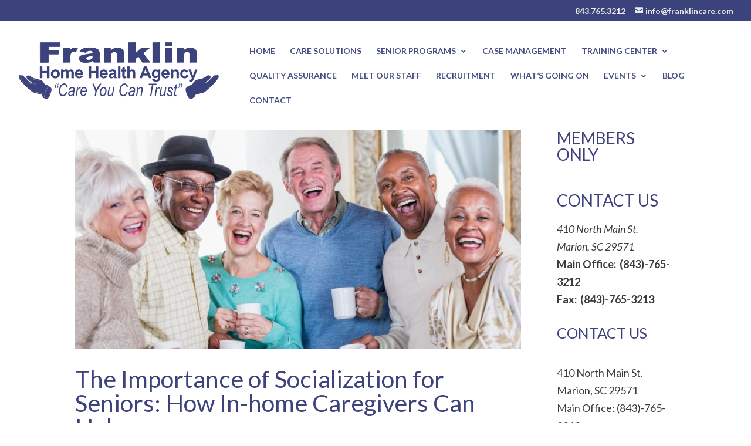

--- FILE ---
content_type: text/html; charset=utf-8
request_url: https://www.google.com/recaptcha/api2/anchor?ar=1&k=6LdRaR8rAAAAAElw6s_TguK03vRrq6eY18kkfL1D&co=aHR0cHM6Ly9mcmFua2xpbmNhcmUub3JnOjQ0Mw..&hl=en&v=PoyoqOPhxBO7pBk68S4YbpHZ&size=invisible&anchor-ms=20000&execute-ms=30000&cb=whvnm5w0l0yz
body_size: 48504
content:
<!DOCTYPE HTML><html dir="ltr" lang="en"><head><meta http-equiv="Content-Type" content="text/html; charset=UTF-8">
<meta http-equiv="X-UA-Compatible" content="IE=edge">
<title>reCAPTCHA</title>
<style type="text/css">
/* cyrillic-ext */
@font-face {
  font-family: 'Roboto';
  font-style: normal;
  font-weight: 400;
  font-stretch: 100%;
  src: url(//fonts.gstatic.com/s/roboto/v48/KFO7CnqEu92Fr1ME7kSn66aGLdTylUAMa3GUBHMdazTgWw.woff2) format('woff2');
  unicode-range: U+0460-052F, U+1C80-1C8A, U+20B4, U+2DE0-2DFF, U+A640-A69F, U+FE2E-FE2F;
}
/* cyrillic */
@font-face {
  font-family: 'Roboto';
  font-style: normal;
  font-weight: 400;
  font-stretch: 100%;
  src: url(//fonts.gstatic.com/s/roboto/v48/KFO7CnqEu92Fr1ME7kSn66aGLdTylUAMa3iUBHMdazTgWw.woff2) format('woff2');
  unicode-range: U+0301, U+0400-045F, U+0490-0491, U+04B0-04B1, U+2116;
}
/* greek-ext */
@font-face {
  font-family: 'Roboto';
  font-style: normal;
  font-weight: 400;
  font-stretch: 100%;
  src: url(//fonts.gstatic.com/s/roboto/v48/KFO7CnqEu92Fr1ME7kSn66aGLdTylUAMa3CUBHMdazTgWw.woff2) format('woff2');
  unicode-range: U+1F00-1FFF;
}
/* greek */
@font-face {
  font-family: 'Roboto';
  font-style: normal;
  font-weight: 400;
  font-stretch: 100%;
  src: url(//fonts.gstatic.com/s/roboto/v48/KFO7CnqEu92Fr1ME7kSn66aGLdTylUAMa3-UBHMdazTgWw.woff2) format('woff2');
  unicode-range: U+0370-0377, U+037A-037F, U+0384-038A, U+038C, U+038E-03A1, U+03A3-03FF;
}
/* math */
@font-face {
  font-family: 'Roboto';
  font-style: normal;
  font-weight: 400;
  font-stretch: 100%;
  src: url(//fonts.gstatic.com/s/roboto/v48/KFO7CnqEu92Fr1ME7kSn66aGLdTylUAMawCUBHMdazTgWw.woff2) format('woff2');
  unicode-range: U+0302-0303, U+0305, U+0307-0308, U+0310, U+0312, U+0315, U+031A, U+0326-0327, U+032C, U+032F-0330, U+0332-0333, U+0338, U+033A, U+0346, U+034D, U+0391-03A1, U+03A3-03A9, U+03B1-03C9, U+03D1, U+03D5-03D6, U+03F0-03F1, U+03F4-03F5, U+2016-2017, U+2034-2038, U+203C, U+2040, U+2043, U+2047, U+2050, U+2057, U+205F, U+2070-2071, U+2074-208E, U+2090-209C, U+20D0-20DC, U+20E1, U+20E5-20EF, U+2100-2112, U+2114-2115, U+2117-2121, U+2123-214F, U+2190, U+2192, U+2194-21AE, U+21B0-21E5, U+21F1-21F2, U+21F4-2211, U+2213-2214, U+2216-22FF, U+2308-230B, U+2310, U+2319, U+231C-2321, U+2336-237A, U+237C, U+2395, U+239B-23B7, U+23D0, U+23DC-23E1, U+2474-2475, U+25AF, U+25B3, U+25B7, U+25BD, U+25C1, U+25CA, U+25CC, U+25FB, U+266D-266F, U+27C0-27FF, U+2900-2AFF, U+2B0E-2B11, U+2B30-2B4C, U+2BFE, U+3030, U+FF5B, U+FF5D, U+1D400-1D7FF, U+1EE00-1EEFF;
}
/* symbols */
@font-face {
  font-family: 'Roboto';
  font-style: normal;
  font-weight: 400;
  font-stretch: 100%;
  src: url(//fonts.gstatic.com/s/roboto/v48/KFO7CnqEu92Fr1ME7kSn66aGLdTylUAMaxKUBHMdazTgWw.woff2) format('woff2');
  unicode-range: U+0001-000C, U+000E-001F, U+007F-009F, U+20DD-20E0, U+20E2-20E4, U+2150-218F, U+2190, U+2192, U+2194-2199, U+21AF, U+21E6-21F0, U+21F3, U+2218-2219, U+2299, U+22C4-22C6, U+2300-243F, U+2440-244A, U+2460-24FF, U+25A0-27BF, U+2800-28FF, U+2921-2922, U+2981, U+29BF, U+29EB, U+2B00-2BFF, U+4DC0-4DFF, U+FFF9-FFFB, U+10140-1018E, U+10190-1019C, U+101A0, U+101D0-101FD, U+102E0-102FB, U+10E60-10E7E, U+1D2C0-1D2D3, U+1D2E0-1D37F, U+1F000-1F0FF, U+1F100-1F1AD, U+1F1E6-1F1FF, U+1F30D-1F30F, U+1F315, U+1F31C, U+1F31E, U+1F320-1F32C, U+1F336, U+1F378, U+1F37D, U+1F382, U+1F393-1F39F, U+1F3A7-1F3A8, U+1F3AC-1F3AF, U+1F3C2, U+1F3C4-1F3C6, U+1F3CA-1F3CE, U+1F3D4-1F3E0, U+1F3ED, U+1F3F1-1F3F3, U+1F3F5-1F3F7, U+1F408, U+1F415, U+1F41F, U+1F426, U+1F43F, U+1F441-1F442, U+1F444, U+1F446-1F449, U+1F44C-1F44E, U+1F453, U+1F46A, U+1F47D, U+1F4A3, U+1F4B0, U+1F4B3, U+1F4B9, U+1F4BB, U+1F4BF, U+1F4C8-1F4CB, U+1F4D6, U+1F4DA, U+1F4DF, U+1F4E3-1F4E6, U+1F4EA-1F4ED, U+1F4F7, U+1F4F9-1F4FB, U+1F4FD-1F4FE, U+1F503, U+1F507-1F50B, U+1F50D, U+1F512-1F513, U+1F53E-1F54A, U+1F54F-1F5FA, U+1F610, U+1F650-1F67F, U+1F687, U+1F68D, U+1F691, U+1F694, U+1F698, U+1F6AD, U+1F6B2, U+1F6B9-1F6BA, U+1F6BC, U+1F6C6-1F6CF, U+1F6D3-1F6D7, U+1F6E0-1F6EA, U+1F6F0-1F6F3, U+1F6F7-1F6FC, U+1F700-1F7FF, U+1F800-1F80B, U+1F810-1F847, U+1F850-1F859, U+1F860-1F887, U+1F890-1F8AD, U+1F8B0-1F8BB, U+1F8C0-1F8C1, U+1F900-1F90B, U+1F93B, U+1F946, U+1F984, U+1F996, U+1F9E9, U+1FA00-1FA6F, U+1FA70-1FA7C, U+1FA80-1FA89, U+1FA8F-1FAC6, U+1FACE-1FADC, U+1FADF-1FAE9, U+1FAF0-1FAF8, U+1FB00-1FBFF;
}
/* vietnamese */
@font-face {
  font-family: 'Roboto';
  font-style: normal;
  font-weight: 400;
  font-stretch: 100%;
  src: url(//fonts.gstatic.com/s/roboto/v48/KFO7CnqEu92Fr1ME7kSn66aGLdTylUAMa3OUBHMdazTgWw.woff2) format('woff2');
  unicode-range: U+0102-0103, U+0110-0111, U+0128-0129, U+0168-0169, U+01A0-01A1, U+01AF-01B0, U+0300-0301, U+0303-0304, U+0308-0309, U+0323, U+0329, U+1EA0-1EF9, U+20AB;
}
/* latin-ext */
@font-face {
  font-family: 'Roboto';
  font-style: normal;
  font-weight: 400;
  font-stretch: 100%;
  src: url(//fonts.gstatic.com/s/roboto/v48/KFO7CnqEu92Fr1ME7kSn66aGLdTylUAMa3KUBHMdazTgWw.woff2) format('woff2');
  unicode-range: U+0100-02BA, U+02BD-02C5, U+02C7-02CC, U+02CE-02D7, U+02DD-02FF, U+0304, U+0308, U+0329, U+1D00-1DBF, U+1E00-1E9F, U+1EF2-1EFF, U+2020, U+20A0-20AB, U+20AD-20C0, U+2113, U+2C60-2C7F, U+A720-A7FF;
}
/* latin */
@font-face {
  font-family: 'Roboto';
  font-style: normal;
  font-weight: 400;
  font-stretch: 100%;
  src: url(//fonts.gstatic.com/s/roboto/v48/KFO7CnqEu92Fr1ME7kSn66aGLdTylUAMa3yUBHMdazQ.woff2) format('woff2');
  unicode-range: U+0000-00FF, U+0131, U+0152-0153, U+02BB-02BC, U+02C6, U+02DA, U+02DC, U+0304, U+0308, U+0329, U+2000-206F, U+20AC, U+2122, U+2191, U+2193, U+2212, U+2215, U+FEFF, U+FFFD;
}
/* cyrillic-ext */
@font-face {
  font-family: 'Roboto';
  font-style: normal;
  font-weight: 500;
  font-stretch: 100%;
  src: url(//fonts.gstatic.com/s/roboto/v48/KFO7CnqEu92Fr1ME7kSn66aGLdTylUAMa3GUBHMdazTgWw.woff2) format('woff2');
  unicode-range: U+0460-052F, U+1C80-1C8A, U+20B4, U+2DE0-2DFF, U+A640-A69F, U+FE2E-FE2F;
}
/* cyrillic */
@font-face {
  font-family: 'Roboto';
  font-style: normal;
  font-weight: 500;
  font-stretch: 100%;
  src: url(//fonts.gstatic.com/s/roboto/v48/KFO7CnqEu92Fr1ME7kSn66aGLdTylUAMa3iUBHMdazTgWw.woff2) format('woff2');
  unicode-range: U+0301, U+0400-045F, U+0490-0491, U+04B0-04B1, U+2116;
}
/* greek-ext */
@font-face {
  font-family: 'Roboto';
  font-style: normal;
  font-weight: 500;
  font-stretch: 100%;
  src: url(//fonts.gstatic.com/s/roboto/v48/KFO7CnqEu92Fr1ME7kSn66aGLdTylUAMa3CUBHMdazTgWw.woff2) format('woff2');
  unicode-range: U+1F00-1FFF;
}
/* greek */
@font-face {
  font-family: 'Roboto';
  font-style: normal;
  font-weight: 500;
  font-stretch: 100%;
  src: url(//fonts.gstatic.com/s/roboto/v48/KFO7CnqEu92Fr1ME7kSn66aGLdTylUAMa3-UBHMdazTgWw.woff2) format('woff2');
  unicode-range: U+0370-0377, U+037A-037F, U+0384-038A, U+038C, U+038E-03A1, U+03A3-03FF;
}
/* math */
@font-face {
  font-family: 'Roboto';
  font-style: normal;
  font-weight: 500;
  font-stretch: 100%;
  src: url(//fonts.gstatic.com/s/roboto/v48/KFO7CnqEu92Fr1ME7kSn66aGLdTylUAMawCUBHMdazTgWw.woff2) format('woff2');
  unicode-range: U+0302-0303, U+0305, U+0307-0308, U+0310, U+0312, U+0315, U+031A, U+0326-0327, U+032C, U+032F-0330, U+0332-0333, U+0338, U+033A, U+0346, U+034D, U+0391-03A1, U+03A3-03A9, U+03B1-03C9, U+03D1, U+03D5-03D6, U+03F0-03F1, U+03F4-03F5, U+2016-2017, U+2034-2038, U+203C, U+2040, U+2043, U+2047, U+2050, U+2057, U+205F, U+2070-2071, U+2074-208E, U+2090-209C, U+20D0-20DC, U+20E1, U+20E5-20EF, U+2100-2112, U+2114-2115, U+2117-2121, U+2123-214F, U+2190, U+2192, U+2194-21AE, U+21B0-21E5, U+21F1-21F2, U+21F4-2211, U+2213-2214, U+2216-22FF, U+2308-230B, U+2310, U+2319, U+231C-2321, U+2336-237A, U+237C, U+2395, U+239B-23B7, U+23D0, U+23DC-23E1, U+2474-2475, U+25AF, U+25B3, U+25B7, U+25BD, U+25C1, U+25CA, U+25CC, U+25FB, U+266D-266F, U+27C0-27FF, U+2900-2AFF, U+2B0E-2B11, U+2B30-2B4C, U+2BFE, U+3030, U+FF5B, U+FF5D, U+1D400-1D7FF, U+1EE00-1EEFF;
}
/* symbols */
@font-face {
  font-family: 'Roboto';
  font-style: normal;
  font-weight: 500;
  font-stretch: 100%;
  src: url(//fonts.gstatic.com/s/roboto/v48/KFO7CnqEu92Fr1ME7kSn66aGLdTylUAMaxKUBHMdazTgWw.woff2) format('woff2');
  unicode-range: U+0001-000C, U+000E-001F, U+007F-009F, U+20DD-20E0, U+20E2-20E4, U+2150-218F, U+2190, U+2192, U+2194-2199, U+21AF, U+21E6-21F0, U+21F3, U+2218-2219, U+2299, U+22C4-22C6, U+2300-243F, U+2440-244A, U+2460-24FF, U+25A0-27BF, U+2800-28FF, U+2921-2922, U+2981, U+29BF, U+29EB, U+2B00-2BFF, U+4DC0-4DFF, U+FFF9-FFFB, U+10140-1018E, U+10190-1019C, U+101A0, U+101D0-101FD, U+102E0-102FB, U+10E60-10E7E, U+1D2C0-1D2D3, U+1D2E0-1D37F, U+1F000-1F0FF, U+1F100-1F1AD, U+1F1E6-1F1FF, U+1F30D-1F30F, U+1F315, U+1F31C, U+1F31E, U+1F320-1F32C, U+1F336, U+1F378, U+1F37D, U+1F382, U+1F393-1F39F, U+1F3A7-1F3A8, U+1F3AC-1F3AF, U+1F3C2, U+1F3C4-1F3C6, U+1F3CA-1F3CE, U+1F3D4-1F3E0, U+1F3ED, U+1F3F1-1F3F3, U+1F3F5-1F3F7, U+1F408, U+1F415, U+1F41F, U+1F426, U+1F43F, U+1F441-1F442, U+1F444, U+1F446-1F449, U+1F44C-1F44E, U+1F453, U+1F46A, U+1F47D, U+1F4A3, U+1F4B0, U+1F4B3, U+1F4B9, U+1F4BB, U+1F4BF, U+1F4C8-1F4CB, U+1F4D6, U+1F4DA, U+1F4DF, U+1F4E3-1F4E6, U+1F4EA-1F4ED, U+1F4F7, U+1F4F9-1F4FB, U+1F4FD-1F4FE, U+1F503, U+1F507-1F50B, U+1F50D, U+1F512-1F513, U+1F53E-1F54A, U+1F54F-1F5FA, U+1F610, U+1F650-1F67F, U+1F687, U+1F68D, U+1F691, U+1F694, U+1F698, U+1F6AD, U+1F6B2, U+1F6B9-1F6BA, U+1F6BC, U+1F6C6-1F6CF, U+1F6D3-1F6D7, U+1F6E0-1F6EA, U+1F6F0-1F6F3, U+1F6F7-1F6FC, U+1F700-1F7FF, U+1F800-1F80B, U+1F810-1F847, U+1F850-1F859, U+1F860-1F887, U+1F890-1F8AD, U+1F8B0-1F8BB, U+1F8C0-1F8C1, U+1F900-1F90B, U+1F93B, U+1F946, U+1F984, U+1F996, U+1F9E9, U+1FA00-1FA6F, U+1FA70-1FA7C, U+1FA80-1FA89, U+1FA8F-1FAC6, U+1FACE-1FADC, U+1FADF-1FAE9, U+1FAF0-1FAF8, U+1FB00-1FBFF;
}
/* vietnamese */
@font-face {
  font-family: 'Roboto';
  font-style: normal;
  font-weight: 500;
  font-stretch: 100%;
  src: url(//fonts.gstatic.com/s/roboto/v48/KFO7CnqEu92Fr1ME7kSn66aGLdTylUAMa3OUBHMdazTgWw.woff2) format('woff2');
  unicode-range: U+0102-0103, U+0110-0111, U+0128-0129, U+0168-0169, U+01A0-01A1, U+01AF-01B0, U+0300-0301, U+0303-0304, U+0308-0309, U+0323, U+0329, U+1EA0-1EF9, U+20AB;
}
/* latin-ext */
@font-face {
  font-family: 'Roboto';
  font-style: normal;
  font-weight: 500;
  font-stretch: 100%;
  src: url(//fonts.gstatic.com/s/roboto/v48/KFO7CnqEu92Fr1ME7kSn66aGLdTylUAMa3KUBHMdazTgWw.woff2) format('woff2');
  unicode-range: U+0100-02BA, U+02BD-02C5, U+02C7-02CC, U+02CE-02D7, U+02DD-02FF, U+0304, U+0308, U+0329, U+1D00-1DBF, U+1E00-1E9F, U+1EF2-1EFF, U+2020, U+20A0-20AB, U+20AD-20C0, U+2113, U+2C60-2C7F, U+A720-A7FF;
}
/* latin */
@font-face {
  font-family: 'Roboto';
  font-style: normal;
  font-weight: 500;
  font-stretch: 100%;
  src: url(//fonts.gstatic.com/s/roboto/v48/KFO7CnqEu92Fr1ME7kSn66aGLdTylUAMa3yUBHMdazQ.woff2) format('woff2');
  unicode-range: U+0000-00FF, U+0131, U+0152-0153, U+02BB-02BC, U+02C6, U+02DA, U+02DC, U+0304, U+0308, U+0329, U+2000-206F, U+20AC, U+2122, U+2191, U+2193, U+2212, U+2215, U+FEFF, U+FFFD;
}
/* cyrillic-ext */
@font-face {
  font-family: 'Roboto';
  font-style: normal;
  font-weight: 900;
  font-stretch: 100%;
  src: url(//fonts.gstatic.com/s/roboto/v48/KFO7CnqEu92Fr1ME7kSn66aGLdTylUAMa3GUBHMdazTgWw.woff2) format('woff2');
  unicode-range: U+0460-052F, U+1C80-1C8A, U+20B4, U+2DE0-2DFF, U+A640-A69F, U+FE2E-FE2F;
}
/* cyrillic */
@font-face {
  font-family: 'Roboto';
  font-style: normal;
  font-weight: 900;
  font-stretch: 100%;
  src: url(//fonts.gstatic.com/s/roboto/v48/KFO7CnqEu92Fr1ME7kSn66aGLdTylUAMa3iUBHMdazTgWw.woff2) format('woff2');
  unicode-range: U+0301, U+0400-045F, U+0490-0491, U+04B0-04B1, U+2116;
}
/* greek-ext */
@font-face {
  font-family: 'Roboto';
  font-style: normal;
  font-weight: 900;
  font-stretch: 100%;
  src: url(//fonts.gstatic.com/s/roboto/v48/KFO7CnqEu92Fr1ME7kSn66aGLdTylUAMa3CUBHMdazTgWw.woff2) format('woff2');
  unicode-range: U+1F00-1FFF;
}
/* greek */
@font-face {
  font-family: 'Roboto';
  font-style: normal;
  font-weight: 900;
  font-stretch: 100%;
  src: url(//fonts.gstatic.com/s/roboto/v48/KFO7CnqEu92Fr1ME7kSn66aGLdTylUAMa3-UBHMdazTgWw.woff2) format('woff2');
  unicode-range: U+0370-0377, U+037A-037F, U+0384-038A, U+038C, U+038E-03A1, U+03A3-03FF;
}
/* math */
@font-face {
  font-family: 'Roboto';
  font-style: normal;
  font-weight: 900;
  font-stretch: 100%;
  src: url(//fonts.gstatic.com/s/roboto/v48/KFO7CnqEu92Fr1ME7kSn66aGLdTylUAMawCUBHMdazTgWw.woff2) format('woff2');
  unicode-range: U+0302-0303, U+0305, U+0307-0308, U+0310, U+0312, U+0315, U+031A, U+0326-0327, U+032C, U+032F-0330, U+0332-0333, U+0338, U+033A, U+0346, U+034D, U+0391-03A1, U+03A3-03A9, U+03B1-03C9, U+03D1, U+03D5-03D6, U+03F0-03F1, U+03F4-03F5, U+2016-2017, U+2034-2038, U+203C, U+2040, U+2043, U+2047, U+2050, U+2057, U+205F, U+2070-2071, U+2074-208E, U+2090-209C, U+20D0-20DC, U+20E1, U+20E5-20EF, U+2100-2112, U+2114-2115, U+2117-2121, U+2123-214F, U+2190, U+2192, U+2194-21AE, U+21B0-21E5, U+21F1-21F2, U+21F4-2211, U+2213-2214, U+2216-22FF, U+2308-230B, U+2310, U+2319, U+231C-2321, U+2336-237A, U+237C, U+2395, U+239B-23B7, U+23D0, U+23DC-23E1, U+2474-2475, U+25AF, U+25B3, U+25B7, U+25BD, U+25C1, U+25CA, U+25CC, U+25FB, U+266D-266F, U+27C0-27FF, U+2900-2AFF, U+2B0E-2B11, U+2B30-2B4C, U+2BFE, U+3030, U+FF5B, U+FF5D, U+1D400-1D7FF, U+1EE00-1EEFF;
}
/* symbols */
@font-face {
  font-family: 'Roboto';
  font-style: normal;
  font-weight: 900;
  font-stretch: 100%;
  src: url(//fonts.gstatic.com/s/roboto/v48/KFO7CnqEu92Fr1ME7kSn66aGLdTylUAMaxKUBHMdazTgWw.woff2) format('woff2');
  unicode-range: U+0001-000C, U+000E-001F, U+007F-009F, U+20DD-20E0, U+20E2-20E4, U+2150-218F, U+2190, U+2192, U+2194-2199, U+21AF, U+21E6-21F0, U+21F3, U+2218-2219, U+2299, U+22C4-22C6, U+2300-243F, U+2440-244A, U+2460-24FF, U+25A0-27BF, U+2800-28FF, U+2921-2922, U+2981, U+29BF, U+29EB, U+2B00-2BFF, U+4DC0-4DFF, U+FFF9-FFFB, U+10140-1018E, U+10190-1019C, U+101A0, U+101D0-101FD, U+102E0-102FB, U+10E60-10E7E, U+1D2C0-1D2D3, U+1D2E0-1D37F, U+1F000-1F0FF, U+1F100-1F1AD, U+1F1E6-1F1FF, U+1F30D-1F30F, U+1F315, U+1F31C, U+1F31E, U+1F320-1F32C, U+1F336, U+1F378, U+1F37D, U+1F382, U+1F393-1F39F, U+1F3A7-1F3A8, U+1F3AC-1F3AF, U+1F3C2, U+1F3C4-1F3C6, U+1F3CA-1F3CE, U+1F3D4-1F3E0, U+1F3ED, U+1F3F1-1F3F3, U+1F3F5-1F3F7, U+1F408, U+1F415, U+1F41F, U+1F426, U+1F43F, U+1F441-1F442, U+1F444, U+1F446-1F449, U+1F44C-1F44E, U+1F453, U+1F46A, U+1F47D, U+1F4A3, U+1F4B0, U+1F4B3, U+1F4B9, U+1F4BB, U+1F4BF, U+1F4C8-1F4CB, U+1F4D6, U+1F4DA, U+1F4DF, U+1F4E3-1F4E6, U+1F4EA-1F4ED, U+1F4F7, U+1F4F9-1F4FB, U+1F4FD-1F4FE, U+1F503, U+1F507-1F50B, U+1F50D, U+1F512-1F513, U+1F53E-1F54A, U+1F54F-1F5FA, U+1F610, U+1F650-1F67F, U+1F687, U+1F68D, U+1F691, U+1F694, U+1F698, U+1F6AD, U+1F6B2, U+1F6B9-1F6BA, U+1F6BC, U+1F6C6-1F6CF, U+1F6D3-1F6D7, U+1F6E0-1F6EA, U+1F6F0-1F6F3, U+1F6F7-1F6FC, U+1F700-1F7FF, U+1F800-1F80B, U+1F810-1F847, U+1F850-1F859, U+1F860-1F887, U+1F890-1F8AD, U+1F8B0-1F8BB, U+1F8C0-1F8C1, U+1F900-1F90B, U+1F93B, U+1F946, U+1F984, U+1F996, U+1F9E9, U+1FA00-1FA6F, U+1FA70-1FA7C, U+1FA80-1FA89, U+1FA8F-1FAC6, U+1FACE-1FADC, U+1FADF-1FAE9, U+1FAF0-1FAF8, U+1FB00-1FBFF;
}
/* vietnamese */
@font-face {
  font-family: 'Roboto';
  font-style: normal;
  font-weight: 900;
  font-stretch: 100%;
  src: url(//fonts.gstatic.com/s/roboto/v48/KFO7CnqEu92Fr1ME7kSn66aGLdTylUAMa3OUBHMdazTgWw.woff2) format('woff2');
  unicode-range: U+0102-0103, U+0110-0111, U+0128-0129, U+0168-0169, U+01A0-01A1, U+01AF-01B0, U+0300-0301, U+0303-0304, U+0308-0309, U+0323, U+0329, U+1EA0-1EF9, U+20AB;
}
/* latin-ext */
@font-face {
  font-family: 'Roboto';
  font-style: normal;
  font-weight: 900;
  font-stretch: 100%;
  src: url(//fonts.gstatic.com/s/roboto/v48/KFO7CnqEu92Fr1ME7kSn66aGLdTylUAMa3KUBHMdazTgWw.woff2) format('woff2');
  unicode-range: U+0100-02BA, U+02BD-02C5, U+02C7-02CC, U+02CE-02D7, U+02DD-02FF, U+0304, U+0308, U+0329, U+1D00-1DBF, U+1E00-1E9F, U+1EF2-1EFF, U+2020, U+20A0-20AB, U+20AD-20C0, U+2113, U+2C60-2C7F, U+A720-A7FF;
}
/* latin */
@font-face {
  font-family: 'Roboto';
  font-style: normal;
  font-weight: 900;
  font-stretch: 100%;
  src: url(//fonts.gstatic.com/s/roboto/v48/KFO7CnqEu92Fr1ME7kSn66aGLdTylUAMa3yUBHMdazQ.woff2) format('woff2');
  unicode-range: U+0000-00FF, U+0131, U+0152-0153, U+02BB-02BC, U+02C6, U+02DA, U+02DC, U+0304, U+0308, U+0329, U+2000-206F, U+20AC, U+2122, U+2191, U+2193, U+2212, U+2215, U+FEFF, U+FFFD;
}

</style>
<link rel="stylesheet" type="text/css" href="https://www.gstatic.com/recaptcha/releases/PoyoqOPhxBO7pBk68S4YbpHZ/styles__ltr.css">
<script nonce="JwBtRQ7Pjch5YOHdAVkSSA" type="text/javascript">window['__recaptcha_api'] = 'https://www.google.com/recaptcha/api2/';</script>
<script type="text/javascript" src="https://www.gstatic.com/recaptcha/releases/PoyoqOPhxBO7pBk68S4YbpHZ/recaptcha__en.js" nonce="JwBtRQ7Pjch5YOHdAVkSSA">
      
    </script></head>
<body><div id="rc-anchor-alert" class="rc-anchor-alert"></div>
<input type="hidden" id="recaptcha-token" value="[base64]">
<script type="text/javascript" nonce="JwBtRQ7Pjch5YOHdAVkSSA">
      recaptcha.anchor.Main.init("[\x22ainput\x22,[\x22bgdata\x22,\x22\x22,\[base64]/[base64]/[base64]/[base64]/[base64]/UltsKytdPUU6KEU8MjA0OD9SW2wrK109RT4+NnwxOTI6KChFJjY0NTEyKT09NTUyOTYmJk0rMTxjLmxlbmd0aCYmKGMuY2hhckNvZGVBdChNKzEpJjY0NTEyKT09NTYzMjA/[base64]/[base64]/[base64]/[base64]/[base64]/[base64]/[base64]\x22,\[base64]\\u003d\x22,\x22w6A5LcOhTW8RwoXDiMKVw6ZJw5F1wrvCm8KkQcO/GsOUCsK5DsK5w7MsOj7Di3LDocOfwqw7f8ODb8KNKwzDjcKqwp4IwpnCgxTDglfCksKVw6FXw7AGZcKCwoTDnsO9O8K5YsOLwobDjWA4w5JVXTpawqo7wrA0wqs9RxoCwrjCrToMdsK6wpddw6rDrS/CrxxUT2PDj0jClMOLwrB5wpvCgBjDlcOXwrnCgcO3VjpWwqLCk8OhX8O5w63Dhx/CjnPCisKdw5/DosKNOFnDrn/ClWzDhMK8EsOXRlpIcHEJwofCryNfw67DiMO4fcOhw6DDoldsw5tHbcK3wpk6IjxuETLCq3fCm11jfMOzw7Z0bsO0wp4geBzCjWMuw6TDusKGKsK9S8KZGsO9wobCicKSw49QwpBqY8OveHzDhVNkw7XDsy/Doi0iw5wJEcOJwo9swrzDvcO6wq54awYGwrXCqsOeY33CicKXT8Khw7Iiw5IvN8OaFcOIGMKww6wnfMO2ABPCjmMPT0Q7w5TDnE4dwqrDtMKuc8KFScOJwrXDsMOHD23Dm8OGKGc5w73CssO2PcK+M2/DgMKdTzPCr8KVwrh9w4JIwrvDn8KDU0NpJMOfUkHCtFFvHcKRNjrCs8KGwoRIez3CuVXCqnbCnBTDqj4dw7pEw4XClVDCvQJkaMOAcy0jw73CpMKPCkzClj/CscOMw7A9wp8Pw7o0eBbClB/CnsKdw6Jzwok6ZUYcw5ASAcObU8O5X8OCwrBgw6HDuTEww5zDu8KxSBHCj8K2w7RWworCjsK1NMOKQFfCmB3DgjHChmXCqRDDgXBWwrpzwqnDpcOvw6sawrU3GcO8Fztiw73CscO+w5jDhHJFw7oPw5zCpsOAw5NvZ1DCiMKNWcOVw488w6bCrsKnCsK/CnV5w60eCE8zw7/[base64]/wrfCoy7DsHZvMzplUjjDkMOnX8OCX03CucKjw5NWPQkYGMOjwpshH2Q/wrUEJcKnwqYJGgPCglPCrcKRw4tmVcKLDcOfwoLCpMK4wrMnGcKkb8Oxb8Kpw7kEUsOzMRkuMcKMLBzDq8O2w7VTM8O1IijDoMKlwpjDo8K0woF4cnZ4Fxg0wq7DpFYRw48yW1fDvSPDqcKlEMOEw7/[base64]/[base64]/cEvDp8KYw7YmHGrDicO7WMKuw7/DuMOXQcK+YgTDkkfCvxwowrXCgMOGdyzDlcOdasKAwpkRw67DtjkNwrZUdj0Kwq7CuEPCtcOET8OXw4HDgsOXwoLCgADDocKwaMOxwrYZwrDDlcKBw7TCvMK3cMKIUjp1S8K1cyPDnhfDpMO7F8OVw6XDjMK4NRgWw5/DlcORwrExw7nCqUXDhsOMw4rDvMOkwoLCqMOUw6IsRhYDYVzDgVEkwrkewrJGV29gMELDvsOEw57CoHXCu8O4Ki7ClBfCvMOnc8KmC0TCrcO9FsKcwoBqLUNTOsK/w7dQwqLCpH9cwqfCqMKzFcKZwrRFw6ETIsOqJ1jCj8KmD8KIJyJNwqHCtsO/[base64]/[base64]/[base64]/V2vDqcO2woBKBEgweMOVw5XDvjTDp8OawpERKxfCghl3w4MPw6dICMOldzTDpnDCq8O+wq4lwp1PRjzCqsKef2/[base64]/DusOnEGUPDMOtAzJhwpgpw5nDpMK5w7zCscKmV8KWbMONCmvDusKmMcKdw5fCg8OfDsOUwoHCnRzDly/DuibDhAo1KcKQFsO1dR/DusKaBnYzw4XCsTbClzoRwr/DisOPw4AwwozDq8OwKcKEZ8KsAsOHw6QyJCHCvy1cfAPCjsO/egAQJMKcwoIIwosQZ8OHw7BGw5h5wr4Re8O/[base64]/wrrDusOZY2d9OlbDmEUWfBVZMMONwpzCnlphVUBYWQHCvsOPVsKyOsKFKcK2HMK1wrFPDA3Dh8OKJ1TCr8Kdw6dRLsONwpMrwrfCqjAZwoLDiG9rBsOqKcKOXsOaAATCgG/[base64]/CsWpOw7DCpTdtGEjCsXPDuhBKwqhBPMOBcxhvw4hAIDJuwojCmjnDt8Onw7BxAMOVX8OfP8KZw4UWAsKYw57Di8O5Y8Kuw7HCg8OXO1zDm8KYw5QUNU/CmDrDhREjEMKhbHs0wobCiDnCmsKgJmvDkAZgw4NCw7bCs8OQwrvDpsK/diLCq2HClMK1w7PCkMOZOMOTw6s4woDDv8KRLEB4bzwaIcKxwofCv0zDkVzCpRszwpgiwrTCq8OtKsKMCi3DtFdRS8O8wpPCp2BcQXsBwovClwpbw79PC03DhgbDh1UbIMK8w6PDqsKbw4E9LnTDv8O/[base64]/Cj3ksw7TCpWnDsVjDtsKjw643UMKBTcK/dnnCiiwgw6rCicKmwpwhw77Dn8K+w47Ds2k+EcOVwqDCu8K7w4xJd8ONcV/CjsOoASLDtcKwLMKdHUQjf1tDwo0bHUoHfMOJZMOrw4jCmMKhw4IFY8K+Y8KaShh/JMKKw5LDnX3Dv2LCqmvCgFtsScKsPMO4w6Z1w6sawrJtBQfCl8KWdhPDmsOwdMKlwp5Qw6ZkWMKzw57CqMOWw5bDlBXDvMKww6fCl8KNX0fCnV0seMOlwq3Dr8K6wrZ5KwYiLDbCn3pmwq/Dlh8nwojCscKyw6XDo8Omw7DDnXPDlcKlw7XDqH/DqFXChsKqUxVtwqtybWHCqMO5w6rCjVXDh33DlMOeIl9bwqBLw5odf309NVR5QC9aVsKpXcOXV8KEwobDqHbCvcO3w7VacD9+PUHCvSomw7/Ch8Kuw6XCgy19worDhj15w5XCow96w6A3U8KKwrIsG8Kaw7Zwbw8SwpXDplBlAV8hesKJw7VAUSgRAcKZaRTDsMKsW3fCs8KWPsOkKELDpcKHw7tiE8KGw6tuw5rDl3JpwrzCj3nDiFrCnsKHw4XCjHZnEsO8w60kdl/Cq8OrDHYVwpIRCcOjTTNubsOZwplNeMKIw5rDpn/CpcK5wqQIwrp+Z8O8w6kgVFkmXDl9w7o+YSfDsGMfw5bDtcOUdH4sMcKWD8O4SQN3wqfDvEpaSg4wDMKmwrbDvj4KwrM9w5RNAWzDqkfCrMOdEsOxwp3Du8O7wprDlcOZHBjCt8KRby7CgsOjwod+wpfDjMKXw4d9UMOHwoFOw7MEwoDDiDsFw45qXMOBwpwOMMOvw6/[base64]/Co8O2woDCm8KiXF1bwqbCssKuazjDjcOjwpFUw4vDjsKhw6RAXlXCh8KkHRPCuMKlwpBdUToMw41QP8Kkw5bCj8O+XFEUwqJSY8KmwpguNxxkwqVsMnzCscKXWzzCgzMbcsOSwqzClMOzwp7Dg8Obw4svw7XDj8K8w49pwpXDssKwwqLCs8OHBQ8hw4jDk8Okw4/Dt38iZTgzwozDocOcCi3Di37DvcOGWHfCuMOWecKZwqDDisOaw4HCncOIwpxzw4t/wp9ew4fDnQvCujPDjlLCqsOKw63Ckgwmwo1TcMOgecKwE8Kpwq3Cu8KhKsK2wr9VaEB+AcOgKsKXwqNfw6dGRcKiwqInKTAYw74kQMK2wpkWw5/Cr2NYeAHDlcK+wrfCocOeKTTCiMOCwpsqwqVhw4ADHMOGczRHNMONNsKMHcOadw/[base64]/Du8KKw4XDkVVbw6l7CMOoZMKdw7jDgAN5w67Do216w6HCqMKnwrXDi8OVwpvCuH/DggVyw5fCry/CvMKrOUIHwo3Dr8KbKHvCtsKFw5A5CUPDq2XCvsKjwozDixA+wojCvjfCjMOUw7sHwrAYw4HDkDwmNsKiw7TClUg8E8OdRcKIJQ3DqsKHFTrCqcKGwrAFwr00YDrChMOhwoUZZcOZwpAgY8KQa8OtOcOpJCACw5AbwpQew5vDiDrDqBDCpcOjwqPCrsK6FMKKw6/CvQ/DqsOGX8OAUU8pSiUaIsOAwozCgh1aw5LCiEjCnQLCjB4two/[base64]/CkcK8w4jCt8OSEsOlP8OybsOyCsKewoF5dMOuw6LDsXFjT8OqGsKvSMOHP8OmOSXCicOlwpogYTDCtwzDrcKTw5PCizEgwrNxwqDCmR7CnX0Fwp/CusKRwqnDmGF7w5FNNsK/P8ODwrRwfsK8ME0rw4XCoSHCicKPwq8dcMKuBT5nwpFzwoElPRDDhnImw6oxw69Zw7fCvC7CrlNMworDkj0kVW3Cs10TwqLClnfCuV3Cu8KsVlsuw4rCgAbDkxHDusKhw47CjcKCw4c3wrhdPR7CtWRFw5LDvsKyLsKOw7fDg8K/wr1UXMOdWsKrw7V3w7sIfSEFekjDjsOIw5/DkD3Cr0HCq2/Ci3x/VWURejLCksKkb2cow4DCiMKdwpNlC8Oow7VXZm7CgFYzw7HCvMOew7jDhHUQZTfCoHhnwqsjMMOZwpPCo3DDisOew4FVwr9Ww4NXw5IcwpvDr8O9w6XCjMOpAcKBw7lHw6/CkgBbYsOdD8KOw6DDscKGwobDg8KuW8KYw6nCqi52wqJ9wrdrYR3DmUPDlAs8eDYQw6hePcOcMMKIw7ZuJsKMP8OzSjgJw7zCjcK/[base64]/cUdlwp/[base64]/w5hww6bCqnhhwqnClUzDvcO9w4Bsw4nDksOMwoYOcsOmLsO1wqjDhMK2wqV3f2I0w7Bywr/[base64]/Dq1YCVGDDijfCvk0EcCDDsgEwwoPCoz87HcOkI01KecKiwqLDiMOCw7fDiGoZesKWN8KdBsOcw6APLsK/AMK/[base64]/wo5swqbDhMOlw7s+Fz7DucO5w64IwrFOwonCshFBwr0UwojDn0Nzwph/L1/[base64]/ClnXCm8OTw7PCkj3DkXzCqcOaDsKpw6o+UjdPwqwXETkfw5LCucK4w6zDiMKKwrzDi8KCwod7fcO/[base64]/[base64]/DpsKYw6rCryXDsF51w5nDucKJWsOQPAnDrArDtk7CpcKaGwANaWjCukTDtMK7wrY2ewBVwqXDpgQBM0HCq3vChggFXGXCn8O7dMK0akt2w5VwPcKkwqA/dX0qGcOfw5TCuMKgEQtQw6/CoMKoPHMYV8O4K8OUfznCsXIWwobCk8KrwrEJByrDqsKtAMKsOmXCtwPCjcK1ejJRGVjCnsKBwrRuwqgTJMKRdsOBwr/CkMOYY10YwqI1L8OUFMOnwq7CvWAfbMK4woVvRzZeUsKEw5vCimHCkcOqwrjDi8Ouw5PCjcKncMKoHAJcYkvDjsO4w50LOcKcw7HCpXLDhMO3w6PCrcORw6TDusKswrTCmMKPwrZLw4ttwrfDj8KHW0nCqcOEEjB/w4sDPTlCw5zCmQ/Cj1rDksKhw5A7HCXCt3d5worCl3bDp8K/TMKEfcKrJB/Ch8KCcVbDtkkpY8KiTsOdw5MBw4FNEgV8wp1Lw5koCcOGE8K8wq9aNsOyw5jCiMKBfitCw6U2w7XDoiwkw4/DscO6TirDrsKewphjBMO9D8KJwp7Di8ORX8OXSiBPw4o2P8OVR8K1w5DDvgdjwoFOIjhEwqPDkMKXMMKmwqUHw4XCtsO0woHCmDxfMcK3ScO0IQLDhVzCsMONw7zDqMK1wqjCicOXBmpawqt3UQ9XRMOlSgvCm8O/[base64]/[base64]/w50Cw6EgJnAvZThswpPDsFTDhlTCvwrDhRHDoXjDsyrDgMOpw5IbcXHCkXZBP8OwwoMXwqDDnMKdwpk1w4I7JsOyP8KjwpxpHMKCwqbCl8Kcw65Hw7Vsw694wrpfGMOWwr52TBDChwJuw4zCsT3CrMOJwqcMCnPCnjBjwo9Ewr1MIcOLTsK/wp8bw5sNw6oQwo9dI3XDqzXCpRfDrEIjw6rDtsKxY8Obw5LDncKxwpnDsMKSwqHDksK2w6XCrsOBHXVJQ252wq7CvD9JU8KBEcOOLcKlwp89wrrDgSR/w6suwpJJwpxEfmo3w7g8SWobR8KEOcOUE2ozw43DgcOaw5XCsTc/c8KTXBvCiMO0JcKBUnHCqMOfwpgwMMODacOqwqR1dsOQK8Ouw7R0w7lWwqnDmMOowobCjRLDt8Kow7ZhJMKzDcK/TMK7dk3DrcOydQ1pUgcYw49hwrzDosOywoI/w73Ctx02w57CicOYwobDpcO3wpLCvcKGHMKsFcKwSU8YcMOFNcKWJMK5w6IjwoAsUQcJIcKZw5odfcOsw6zDncOjw6QlEh/Co8OtLMOUwqfDvkvDsRgswrURwpRvwow/BcOAbcK7w7Z+bnDDsVHCj2zCgsKgdyRiVRMuw7XDiWlnIcKrwrJxwpQ9wpPDu2/Do8KvLcKpYcKlHcOdw48JwrABaEsFKlhZwp4Xw7Azw5YVTgXDpMKGc8OXw5ZnwqzCrcKlwrDCh2ZHw7vCs8KcJsKtw5HCjsKwCFfCnl7DrMO/wp7DsMKURsOaHzrClsKVwoDDnwTChMOxLDPDpMKVcGUJw68zw5nDpFfDtnTDssKzw5YCKUPDsXfDkcKPYMO4e8OTTMKZSD/[base64]/DlMOaXcKgwrJsQkDCj8KZIhwBwp8IDBI9Hmwew5fCkMOiwqk5wqTCgsOeOcOvXcKieXLDr8OsEsOhI8O3wo9lWCXCrcOuGsOUfsK9wqJJbAp4wqzDqUwtFcOhwqHDmMKawp9Rw4DCtg9NCxZ2KsKCAsKSw78Rwol6bcKybmdfwqHClnTDtEzCjMKGw4XCr8OawqQ/w5JCPcOZw4DDisKjRUfDrBRDwqfDvmJvw7UtD8OvVcKyIF0jwqIzXsOXwrPCuMKDacO5OMKHwplLRRnClMKEAMKGX8KoYFMswoh1w4ImRcObwqLCh8OMwp9SAMK3UDIaw6sVwpHCi3/[base64]/wqrDr0rDqQ0LwpnDtVnCpcOOfcKxw7B/wr/DucOCwq0XwpvCvMKEw75mwoh2wqTDnsOyw6vCvRrChA/ClcOTK2TDiMKDDcOdwo7CvVHCksKrw41JesKgw4Q/NsOqa8KNwrMQHsKuw6zDmsOwWC3CqXHDvkA5wpUPEXskKDzDmXHCpsOqJ3BWwosww49zw6nDj8Oiw5k8KsKtw5hOwooywpnCvzXDpVPCvsKYw5DDtl3CosOYwpLCvzHDhsK0a8KzCx/ChxrCr17DtsOuBkNPwpHCrMOlw6AYWAtYwrzDin/[base64]/Dtzk7Q8O0wrTDtEoETcKzw7FjE8OFbDbCvMK9HcK2CsOOSDnCvMObRMOlFn0fO3HDkMKffMKew4xSUHNKw4deQMKvw57CtsOxFMOew7VuT37CsXvCv3YOCsK4KsKOw5DDkD/CtcKMTsOPW3HCm8O/[base64]/DsMKAwr9RwrUIOBcJIcOwwq/DhzXCkW9+Ay3DqsOJYcO9wrHDt8KAw47CocKhw6rCrwxxwq1zLcKOG8O1w7fChT0bwpgEF8KhdMOMw4nDqsKJwot3IMOUwoQVHMO9Q1JfwpPCtcO/wojCiSwXfwhZb8Ktw5/DrQJlwqACbcOyw7xMScKlw7XDs0RiwpwBwo5swp08wr/DtFjCpsKHDhrCrWDDlMOaGmbDusK+IDPCjsOoPWoIw4jCulTDocOMSMKwaj3CmsKxw4PDnsKVw5vDunBfWSNfB8KOO0pxwplyZsOLwoVOAU5Jw73CphE/LxF3w5LDvMKrK8O/[base64]/[base64]/DnTHCkVnDjh9zw4UAw6bDvsKpwo4YDCjDksKGwqPCoAoxw4rDuMKNR8Ksw4nDuVbDrsOGwpTCscKVw7PDjMOSwp/CmVHDmMO1w5kzfyBgw6XCisOWw6/CjA0/[base64]/DlgdENcKudyfDpMO1wqVZMjXDjHXCoQDDncKqwqPCt8O4w6xZaVDCtg7DuHJNE8O6woTCrDXDu33CsTo2OcOqwrFzIRgVbMKwwqMLwrvCtsO0w78twrDDgDYpw7/CkzHCv8KJwpR5elvCmSfDjkvCmhTDusOdwqdQwrnDkV16CcKyXAvDlSVOHQXCgwDDusO1w4LCu8OOwofDuSTCnkELXMOowpXCkcOXbMKcwqNRwo3DoMKQwpRZwo1Lw49SMMKgwodKb8O7wq05w7NTT8Kaw5Fow4TDp3VewrLDucKveETCtyM/[base64]/[base64]/DmsKOS8OcwoTCtcKpw5nDsE4Uw4HCkDQSwrtJwqJ4wrXDvsOGaGvCsk8iX3YSWBoSAMKCwqN0AMOBw7p8w7HDs8KPBsO2wpFbORwtw6NpOhFWw6YyMsOxGlY7wrzCjsK+wrkRC8OiW8KiwoTCmcKtwqYiwqTDosK9XMKnwovCsjvClBAvHsKfKhPCpj/[base64]/CpXLDnMK2em/Cr8OsWCbDhcO2bzAzw4V0wqU5wp7CnVvDscKgwoszYsKUCMOSMsKJH8OYasOhTMKlI8Kzwq0lwqw2wqwQwp1SR8KUYhrCt8KdcAojTQQlGcONf8KbFcKEwrlxanzCknPCsnvDucOsw4h0Xg/Dk8KlwqXDosONwpXCtsOIw75+WMKubjsgwqzCv8O/[base64]/DqyjCl3HDrHzDtU7CjcOgwqrDhsKIHyFMwp8jw7zDpmrCjMKOwobDviNGC1nDqsOERlMFXsKxegoKwqbCvz7CicObD3TCucOqGsO3w47CmMOPw5TDj8O6wp/CjkxOwocFOMOsw6ZHwqhdwqzDph7DksOwVjrDrMOhV2/DjcOoantYLMOWTsKVwqPCicOHw5DDmWo8LnDDr8KOwpl4w4vChWHCocKNwrbDosOOwq0uw5vDkcKUXCjDrgdZFWLDjwRgw74DE1LDuw3Cg8K+Oz/Do8KkwokYLShoCsOQDcK5w53Dj8Kdwo/[base64]/DlsKYwpEoanfCksKKwr4PwpsUFcOgecK/w47DgVUlb8OZDMKtw7LDpsO6SyF1wpfDghnDvHHCnxdDHhMxCQPDgcOyRzomwqPClW7CqkvCt8K+wr/Dt8KkRTHCiQDCoxxtCFfCnljChjbCpcO3MDvDv8K7wrvDh1Vdw7Byw4PCpxXCncKQPMOow4XDkcOnwoXClgVmwrXDviItw4LCtMOiwprCnExswqbCtFTCosKtNsK/[base64]/CoDTCtMKdMsOuO8O9EwvCvw4XSMKgwqfCmMOhwohTw5zCpcKgPsOaAy5oFMKhSDFvRCPCusKxw7cCwoLDmjrDp8KcWcKiw7EmZMKEwpXCrMOHGXTDjmXCjMKsMsOFw4/CsA/Chy0XC8O/[base64]/[base64]/DmcOzwq56cUdbwp7CjzbCiMOvNcK1cMO+wp7CliFDBAFFZTHCrnrDgTzCrGfDlEl3SxcmZsKpBCXCmEHCt2vDosK3w5vDrsOZBMK9wr8+EMOtGsO8wqvCokjCiD5BEcOCwpkwBD9tbHkQEMKbX3bDh8Otw4Y1w7R6wrhfCgTDqQLCv8ONw7zCt2AQw6/[base64]/wr1NLsOzw73DrlXDrMOaw6QUwoZHO8KABMKQVXzCv8KwwpzDomg3RAwHw649esK2w6XChMOYeGp4w5B+PcO6aGPDg8KdwpxjMMK8dB/[base64]/CssKBw7XDt8KcwpjDhsOFXcKWdkkcwr7Cs11Twp0SWMKiTV/CqMKawrbDlMOyw6DDs8OQLMK7HcOVw4PChjXCjMOHw64WTkpuw4TDqsOIcsKTFsK8BcOgwpBjT3MWeV1nSRXCoT/[base64]/CmcO3wo7DksKMwrfCpWocw67CisKWwrduH8Ood8KBw40Hw6hVw5LDtMOlw79bRXM9X8ORdnANw4ZZwpRtSAt5RzbCulzCi8KIwoxjFxY/wr/Dt8Ofw4gJwqfCqsOOwo9HXMOMRifDkFE7DXXCgm7CocOnwp1VwpBqCxE0wqHCoBJoY3RIOMOJw53Djh7DrMO4CMOZOD1IfVjCqBzCrcOww5zDmD3Cs8KMFcKgw6IFw6TDr8KKw61eDsOxFMOiw6/DryRJFQXDrBDCvFbCm8KNJcOTNy56w65NGQ3CrcK7NMODw5ozwpdRw7wGwrfCiMKSwpDCrjoJK1PCkMOow6bDocKMwpbDgBc/wosTw5DCrEvDh8OyIsKPwoXDgMOdVsOUSyQqK8Ktw4/DmwHDjMKeZMOTw6okwqwRwr3Cu8Ofw7PDjibCrMKWK8Otwq7Dg8KsYMKDw4Qsw6caw4JcEMKVwpNkwqs+QXHCsATDlcOkSMOPw7LDtVfChCR0X1LDp8OOw5jDoMO4w7fCssOMwqvDgTrCoGEhwpNTw5PDnMOvwqDCv8OJw5fCuS/DmsOrEXxfMCVuw6DDmSfDrsKzYsOdA8Olw4HClsOQFcK7w4/CmHbDgsOCTcKzJgnDnAsZwoNbw4dgb8OIwpvCphh6woQMDzhAw4bCpHTChcOKQcOtw5nDmxwGaHzDmQhDSEjDgkslw6d8V8OEwotLa8KCwrI7wpY6SsOhW8K4w57DmcKDwoxSEXXDjX3CmkogV35/w582wqDCsMKHw6YRM8OJw6vCkA/[base64]/[base64]/CpnstR8OkJsK6V8O9w6Yhw4MLw49Rw5tqPH8acw3CmFY8wqTDncKKUi/DkwLDosO8wrx/wp/DhH3DosOHV8K6LxgVKsOLTcKnEQbDs3jDhnVVacKuw5jDmMOKwr7DlBbDjsOXw7vDiH/[base64]/CgTcvWjI3eCYlQmFowqU9S8KRR8KEIyvDjwHCtMKLw7crbDLDu0VjwoLCksKMwoXDlsKTw5/DscOgw5Aiw7PCgRjCnMKvDsOrwo91w65zw458IMOxamHDtUN0w6/[base64]/[base64]/Cl0UkwrEgSiLCg8K2Yg4+MMKow7R9w5DCvXnDmsK/w69dw7nDhsOcwoRCMMKEwqk7wrrCpMO4fkDDji3DgMO/[base64]/w4nDicKXfwp6wpwBCcKow4JKw4PDuiHCpGjDgHXDmgM+w4RJOhfCtHHDjMK1w5tScDPDmMK1dxkbwp3DrcKJw4HCr0xBd8Kdwpp6w5AmF8OMAsOEX8OrwrQpFsKbKMKmFsOyw5vCqcOPQgwHTT59HwJ7wr99wr/Dm8KtVsOnShDDgMOJb1wcX8OeA8Oiw7rCqcKHYEByw7jDrCrDhG/[base64]/woU8O8OAwrxxwrNkw7rDvMOyLWolAsKqPi/[base64]/DjMKpByjCjcOkwonDtnleXHLClcOvBMK2AmnDpMONNMO+LUPDoMOYA8KrQyvDhcK/HcO2w54Mw7F9wpbCqcOcGcKZw7cIw7hJfGHDpcOtSMKtw77CscKJwo9ewpDCqsOlKhkywrfDoMKnwolDw6jCp8K1w4E3w5fCh1vDvX1OJRhGw5kDwrHCnUXCigTCn35jQGMEeMOlMMO/wrHCijnDpS/DncO5c3F+dMKGTBRiw6oLXDdCw6wEwpnDu8KEw6vDv8O4bipRw5jChcOuw7VCJMKnPBTCrcOTw5E/[base64]/CusKwwopEYsKkwqnCmgzDnsKrw5ATHyIJw6XCk8OiwpbCnAMDSkoFMW/[base64]/CpcKUw7RbJ8KCZsOyYl3CsjjCr8KPaBDDjMKBHMKHEFnDqsO4eB11w7HDlMKUKcOUGR/CoS3DlcOpwozDkGZOWDZ9w6oJw6MQwo/CpVjDlcONwqjCgAJRCkYRw4whEBhlZQjCpsKIL8KsGBNrETbDlsKHZljDvsOMaHzDp8O4CcKuwpRlwpA9UETDvcKDwpfCmMOkwrnDpcOGw47CtsOHwo3CtMOFV8OuR1HDkSjCvsOeScOKwp4oewxrNgXDu148V2/Cr2Mgwq8SPFcRDsKewp3DvcOAwojDuG7DqHTDn3A6HcKWYcK0wpYPD23Chg56w6xTw5/CtTE2wo3CsgLDqWEpYzrCsC3DvTgkw4YOY8KvO8OWI13DqcOGwpHCh8KhwqDDgcOIHsKDasOAwptBwpPDnMOGwpMTwqHDpMK2CXnCjjoxwo/DlwXCsW3CusKxwr0sw7fChUvCjQhgC8Kzw7HCssOyQTDCssO9w6YYw57ClmDCj8Okb8KuwqzDusKPw4YNNsOhe8OQw7HDmmfCisOgwovDvWvDpTVRecOAGcKCecKJw54nwonDlncoMMOGw6fCo0sCLsOSw47Dh8OCPMK5w4/DncKfw7h3XihlwpwTVcK8w6HDsgYQwrbDkFfDrxvDuMKxwp0CaMK0wr96JAljw6nCtG99SzJMeMOScsKARA7CkinCoXkWFkQRw7fCiFgYI8KTBMO4awvDlgpTNMKkw6oES8O5wpFhWcK9woTCnHIrdg5rWAsSGcKfwrHDkMOlZMK+w6YVw4rCsmPDgjBlw5/CnXLCn8KYwodBwrDDlVbCvVNgwqIew4/DsiwIwrsrw6fCpEbCvS8JNGFBFXh3wpHCi8KPLsKyTBsBfsOZworCmsOUw47CjcOdwo40LCbDgR8+w58OGMOOwr/DnEDDocOnw6dKw6HCocKoPD3Co8Kvw6XDozx7InfDjsK8wroiFzhZV8ORw4LDjsKXF387wq/CmsOPw53CnMOzwqkgAMO7RsOxwoMSw6nDrVtxTHlZFcO4GE7CsMOSR3lzw7fCisK6w6NKODXCtH7DnsOoJMO8cQDCkQpzw5UuEnTDosO/dsKoNx5Vd8KbGk9Swq8yw4bDg8OATRTClG5rwrjDn8OzwpBYwrHDksOuw7rDuQHDon56w7HCgcKlwpkZPD1+w5dFw64Gw5fDqVtKcVXCtz3DjDdreVsdd8O/WWVSwp4xaF0iHSDDiAE+wpbDgsK/w7YrHVDDiEklwoEdw5bCqy1EdMKyTilSwpt6YsO1w7ccw7fCpgJ5wpPDgsOdYCfDvxjCokNiwpNjHcKEw4FHwrDCvsOyw73CnztCRMK/[base64]/[base64]/[base64]/[base64]/En/DnBt3w53CkMO5HsOKPigJO1nDpCLCu8O6wq7DvsOpwo7DmMKMwqZSw5DCkcOydA86wq5vwr7CnHPDksO7w7V9X8Ogw6g3EMOow6ZWw7dUAV/DusK8JcOqUsOVwpnDnsO8woBdcFUxw6rDhkRJX3TCmMOiFhBtwo/Dt8K/wrFFSMOrMT93NsK0O8ORwqjCo8KgBsK0wqHDqMKKT8OTN8O0RXByw7oUPiZbQMKXfEl6dEbCn8Ohw6JKWXpoAcKAw63CrQ8pATBYJ8K0w7/CpcOKwrfDm8KyKsOQw5bDi8K3bGXDgsOxw7jChMKkwqwLc8KCwrTCjnfDrRfCi8OUwr/DsU7Dsm4cK0QIw40bNsOIAsOCw6trw4oNw6rDrMKLw6oBw4XDsmRYw7Irb8OzOS3DjXl4w4x3wrlsQhjDoxFhwoU5VcOjwokqBcOZwq4vw74PbMKaWS4aIMKHO8KnY050w6BkV0bDo8OQW8KhwrzDszHDkn/[base64]/[base64]/Cq8KXw4jDiEjCsMKkKTnDjHDCmzfDpSPCssOxFsO/FMOhw4TCrcK+ez7ChsOdw5MjQ3DCjcOBRMKHd8OcfsKvfUDClzjDjAfDsik/JWs4b1g9w4gow7bCqy7DmcKIfGwMOw3DlcKWw7Y2w792YxnCrMOzw4HCgMOTw6PCqnfDusO9w5x6wp/[base64]/CsjIQe3nDiXXChsOewqwxw6zDtMOZRMOewqELw77CjRFlw5DDmR7CrFJ9w5dhwoRWOsKdMMOMasKSwo1/w7/Cp1gmwrrDgjZ2w4w1w7hSIsOew6IAYMKBNMOPwphDNcKeGGrCqibCi8KJw4gqO8O8woHDtlvDuMKaQMODOMKewpQ6AyRgwrJtwrPCj8OtwoFEw4lqHUE5CAzChMK+asKOw4XCtsKqw79TwpUKCsKQAkjCssK9w6LClMOAwrI4P8KdWzzCpsKpwp7Dv0B/[base64]/w6Z7wowxw6PDusOjInNNNcOrL8KRQnvCtA/Du8KQwooiw5JWw4PCnRcBVEvDssKhwqzDhcOjw67Co3ksA1grw6MSw4HCrmtgC0PCj3jDgMOcw5/DlgbClsO1L0LCk8KnATvDp8O7wo0tI8OXw6zCsnzDv8OjEMOWYcO/wrfDpGXCqsK0ZcO9w6/DviZxw5QMXcKHwp7ChGx6wpcdwpjCgADDjH8Vw4zConHDmRwuMcK2fjHCoHVfFcKPDHkWJcKDCsK8VAvCkyvDtsOTA2gAw618wpVAHsKaw4vCt8KaDF3DlcObwq4sw6Etwo1aH0nCo8ODwp5EworCsnTDujvChcOoYMKEUzI/RjpRwrfDtg4zwp7DqsKswrvCs2Z6C1TCocOXJsKLwqRqA3kLY8K6McORKjxvTljDmsO7d3BPwpRgwpMHFcOJw7DDmsOlC8OUw7UNDMOmwqDCoCDDniNkf3BrLMOWw7kowoF/Z3FNw5/CvmXDjcOzEsO+BCTCssOlwowIw7cMI8OtAnPDi1rCscOCwo9UcsKnfmE3w5/CqcOXw6JCw6jDmsO4W8O3NQ15w5drOVEAwqBRwp7DjR7DiSbDhsKEwpHDvcKBfS3DgsKZckxKw7/[base64]/NMKFw78DYkwlB2zDpsKJPcKNwpTCtnHCnsKRwo/CkcOkwr7CkDN5KzLCsVXCpV1fWRIaw7xwXcKVOwpSw6PCogbDml7CjsK9QsKSwpskU8O9wozCujbDqXBdw4bCr8KTJUMbwpjDsVxgWMO3OGbCkcKkGMOWwrhawpIkwpVEw7PDlmHCkMKww48mw4jCrMKDw4lUJAbClj3CqMOmw5FTw5TCtmfCh8O4wq/[base64]/[base64]/DohXCh8OmccO4wrgvw7zDt01wYTQVw6QYwokCe8OzZ1bDngB+VULDtcKywrVgRMKDd8K4wpAiRcO6w65zFnIAwpfDusKCOEbDl8OAwoDCncKpXzRdw55hDgVfIQTDsA1LQ0F4wr/DmVQfb30DQcOdw77DqMOcwonCuHw5KH3Cq8KWKcOFA8ODw43Dvz9Jw6dCVmfDhgM2w4nCv30rw4LDv33CuMO/VMOBw5Abw7IMwrw6wowiwoUYw5LDrxU5L8KQbcOqJlHCq2fCvWQBWApJwo4aw6IUwopYw6FxwpjCqcKfQcK/w7rCkRFew4gHwpDCgB4rwooaw4DCs8OrGzfCnBBWGMOjwo42wogdw7PDsULDs8Kzw50RGUcow5wLwphgwoo0U1hrw4TCtcKxTsOwwr/CvSYJw6IZfBE3w63CksK+wrVUw6DCh0IPw5XDjltObsOxVcKQw5HCuHVkwoLDoSwMIhvDuScjwoJGw4rCri8+wq0ZP1LCiMK7wr7Dp3zCiMOBwpw+YcKFPsKPYxsAwpjDhzDDtsKqF24VbAstOSnCnzp7cF4QwqI/V0VPd8KGw6xywpfDgcOcwoHDucOQE38FwpjCk8KCC2oTwonDm1RKKcKIKEc5XDzDqcKLw5fCjcOxE8OxE2sKwqByaizCnMOnUk/CvMOaPcOzQWrCn8OzNAsNZ8OZWmQ\\u003d\x22],null,[\x22conf\x22,null,\x226LdRaR8rAAAAAElw6s_TguK03vRrq6eY18kkfL1D\x22,0,null,null,null,0,[21,125,63,73,95,87,41,43,42,83,102,105,109,121],[1017145,739],0,null,null,null,null,0,null,0,null,700,1,null,0,\[base64]/76lBhmnigkZhAoZnOKMAhnM8xEZ\x22,0,0,null,null,1,null,0,1,null,null,null,0],\x22https://franklincare.org:443\x22,null,[3,1,1],null,null,null,1,3600,[\x22https://www.google.com/intl/en/policies/privacy/\x22,\x22https://www.google.com/intl/en/policies/terms/\x22],\x22Pnvdpd2eI1uImagPCZ2sOdV9Ra7yJ8EpTm3Fhn4/T2U\\u003d\x22,1,0,null,1,1769373477795,0,0,[197,81,97,65,166],null,[34,55,250,68],\x22RC-MlC39L0e2_YfRw\x22,null,null,null,null,null,\x220dAFcWeA6Cs4abuybiacq5NUMKvtOZGxkbWrf4db3LLZBzYTl9rmI_k_d-EpdGtV01UGSzCbzzzoXEBDUSoXzMBFUU1MvQozrHkw\x22,1769456277829]");
    </script></body></html>

--- FILE ---
content_type: application/javascript
request_url: https://franklincare.org/wp-content/uploads/wtfdivi/wp_footer.js?ver=1652810614
body_size: -75
content:
jQuery(function($){$('.et-social-icon a, .et-extra-social-icon a').attr('target','_blank');});jQuery(function($){$('#et-info .et-social-icons').prependTo('#et-secondary-menu');$('#et-secondary-menu .et_duplicate_social_icons').remove();});jQuery('#footer-info').html("\u00a9<span class=\"divibooster_year\"><\/span><script>jQuery(function($){$(\".divibooster_year\").text(new Date().getFullYear());});<\/script> Franklin Home Health Agency - Powered by <a href=\"https:\/\/topofgoogle.com\" target=\"_blank\">Top of Google<\/a><div align=\"right\"><\/div>");jQuery(function($){});